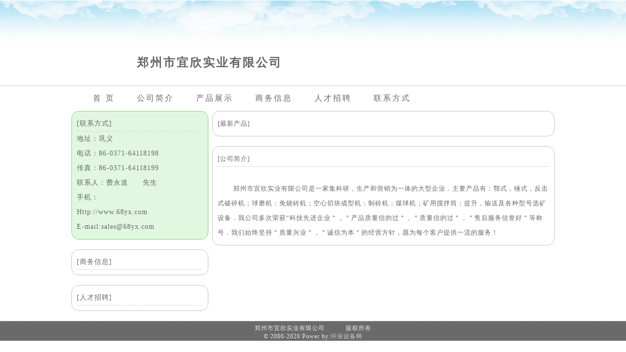

--- FILE ---
content_type: text/html
request_url: http://www.cn-em.com/c/?8358.htm
body_size: 1498
content:

<!DOCTYPE html PUBLIC "-//W3C//DTD XHTML 1.0 Transitional//EN" "http://www.w3.org/TR/xhtml1/DTD/xhtml1-transitional.dtd">
<html xmlns="http://www.w3.org/1999/xhtml">
<head>
<title>郑州市宜欣实业有限公司</title>
<meta http-equiv="Content-Type" content="text/html; charset=gb2312">
<link href="../css/style.css" rel="stylesheet" type="text/css">
<link href="../css/client.css" rel="stylesheet" type="text/css">
</head>

<body><div id=mai>
<br><br><br><br><br>
<div id=chead><div id=bbs3><img src='../i/null.gif' width=80 height=80></div><div id=bbs1><br><span class=bt4>郑州市宜欣实业有限公司</span></div><div id=bbs2></div></div><div id="lh1"></div>
<div id=chead><a href=../c/?8358.htm>首 页</a>　　　<a href=../c3/?8358.htm>公司简介</a>　　　<a href=../c0/?8358.htm>产品展示</a>　　　<a href=../c1/?8358.htm>商务信息</a>　　　<a href=../c4/?8358.htm>人才招聘</a>　　　<a href=../c2/?8358.htm>联系方式</a></div>
<div id=cbody>
<div id=cleft><div id=cbox2>[联系方式]<div id=lhd></div>地址：巩义<br>电话：86-0371-64118198<br>传真：86-0371-64118199<br>联系人：费永道　　先生　　<br>手机：<br><a href=http://www.68yx.com>Http://www.68yx.com</a><br><a href=mailto:sales@68yx.com>E-mail:sales@68yx.com</a></div><div id=cbox3>[商务信息]<div id=lhd></div></div><div id=cbox3>[人才招聘]<div id=lhd></div></div></div>
<div id=cright><div id=cbox3>[最新产品]
<div id=ext></div>
</div>
<div id=cbox3>[公司简介]<div id=lhd></div><br>　　
郑州市宜欣实业有限公司是一家集科研，生产和营销为一体的大型企业．主要产品有：鄂式，锤式，反击式破碎机；球磨机；免烧砖机；空心切块成型机；制砖机；煤球机；矿用搅拌筒；提升，输送及各种型号选矿设备．我公司多次荣获“科技先进企业＂，＂产品质量信的过＂，＂质量信的过＂，＂售后服务信誉好＂等称号．我们始终坚持＂质量兴业＂，＂诚信为本＂的经营方针，愿为每个客户提供一流的服务！</div>
</div></div>
<div id="lhd"></div>
<div id="bot">
<div id="botz">
<font color=eeeeee>郑州市宜欣实业有限公司 　　　版权所有<br>&copy; 2000-2020  Power by:<a href="http://www.cn-em.com">环保设备网 </a></font>
      
</div>
</div></div></div>
</div></body>
</html>
